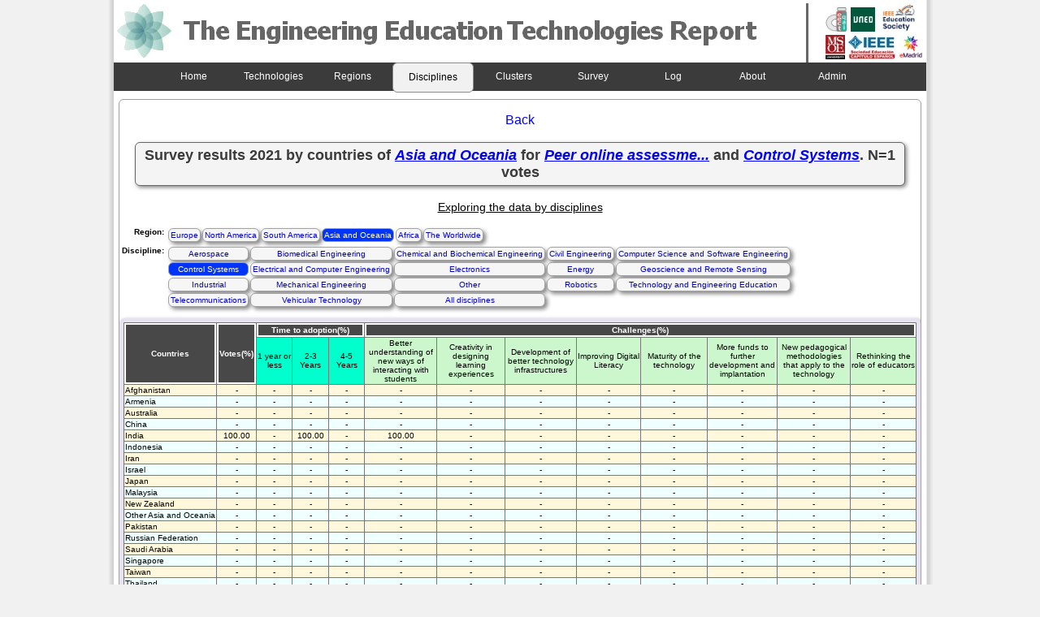

--- FILE ---
content_type: text/html; charset=UTF-8
request_url: http://open.ieec.uned.es/EERT/consulta_tecno_campo_region.php?region=3&tecno=13&campo=5&pais=0&id_page=0&tabla=results_2021
body_size: 22197
content:
<!DOCTYPE html PUBLIC "-//W3C//DTD XHTML 1.0 Transitional//EN" "http://www.w3.org/TR/xhtml1/DTD/xhtml1-transitional.dtd">
<html xmlns="http://www.w3.org/1999/xhtml">
<head>
<title>The Engineering Education Report</title>
<link rel="shortcut icon" href="images/new-favicon.ico" />
<meta http-equiv="Content-Type" content="text/html; charset=utf-8" />
<link href="include/estyle.css" rel="stylesheet" type="text/css" />
<script type="text/javascript">
  var _gaq = _gaq || [];
  _gaq.push(['_setAccount', 'UA-12964509-9']);
  _gaq.push(['_trackPageview']);
  (function() {
    var ga = document.createElement('script'); ga.type = 'text/javascript'; ga.async = true;
    ga.src = ('https:' == document.location.protocol ? 'https://ssl' : 'http://www') + '.google-analytics.com/ga.js';
    var s = document.getElementsByTagName('script')[0]; s.parentNode.insertBefore(ga, s);
  })();
</script>
</head>
<body>

<div id="container">
 <div id="div_container">

      <div id="cabecera">
    <img src="images/logo2_v3_izquierda.png"  border="0"/>
   </div>
 
   <div class="logos">
    <ul>    
     <li>
     	<a href="http://www.ieectqai.uned.es/" target="_blank"><img border="0" src="images/logo_ieectqai_f.png" height="30px" width="auto" /></a>     	    
     	<a href="http://www.uned.es/" target="_blank"><img border="0" src="images/uned3.jpg" /></a>&nbsp;     	

	     <a href="http://ieee-edusociety.org" target="_blank"><img src="images/edusoc.jpg" border="0" width="auto" height="35px"/></a>

     </li>
     <li>
	    <a href="http://www.msoe.edu/" target="_blank"><img border="0" src="images/msoe3.jpg"  height="30px" width="auto" /></a>
     	<a href="http://www.ieec.uned.es/webIEEE/Cap_esp/IEEE_Cap_esp.htm" target="_blank"><img src="images/ieee3.jpg" border="0" /></a>
     	<a href="http://www.emadridnet.org/en" target="_blank"><img border="0" src="images/emadrid.jpg" width="auto" height="30px"/></a>     	
     </li>    
    </ul>
   </div><!--end logos-->
<!--
   <div id="cabecera">
    <img src="images/logo2_v3_izquierda.png"  border="0"/>
   </div>
 
   <div class="logos">
    <ul>    
     <li>
     	<a href="http://www.ieec.uned.es/" target="_blank"><img border="0" src="images/dieec3.jpg" /></a>     	    
     	<a href="http://www.uned.es/" target="_blank"><img border="0" src="images/uned3.jpg" /></a>&nbsp;     	
	    <a href="http://www.msoe.edu/" target="_blank"><img border="0" src="images/msoe3.jpg"  /></a>
		<a href="http://www.open.ac.uk/" target="_blank"><img border="0" src="images/oulogo.jpg" width="43px" height="auto"/></a>		

     </li>
     <li>&nbsp; &nbsp; 
     	<a href="http://www.ewh.ieee.org/soc/es/" target="_blank"><img src="images/ieee3.jpg" border="0" /></a>
     	<a href="http://www.csev.org/" target="_blank"><img border="0" src="images/csev3.jpg" /></a>   
     </li>    
    </ul>
   </div>-->

  <div class="menu_inicio">
   <ul>
    <li><a href="index.php">Home</a></li>
    <li><a href="consulta_years.php">Technologies</a></li>
    <li><a href="years_g.php">Regions</a></li>
    <li><a href="years_k.php" id="select">Disciplines</a></li>
    <li><a href="cluster_years.php">Clusters</a></li>
    <li><a href="survey.php">Survey</a></li>      
    <li><a href="log_technologies.php">Log</a></li>
    <li><a href="about.php">About</a></li>
    <li><a href="admin_access.php">Admin</a></li>    
   </ul>
  </div><!--end menu_inicio-->

  <div id="datos">  
   <!--Navegacion-->
   <p align='center'><a href=consulta_campo.php?campo=5&region=3&tabla=results_2021>Back</a></p>   <!--titulo-->
   <p align="center" id="titulo">Survey results 2021 by countries of <span style="color:blue;"><em><u>Asia and Oceania</u></em></span> for <span style="color:blue;"><em><u>Peer online assessme...</u></em></span> and <span style="color:blue;"><em><u>Control Systems</u></em></span>. N=1 votes</p>
   <p align="center" style="font-size:14px"><u>Exploring the data by disciplines</u></p>
   <!--Tabla menu campos y regiones-->
   <div class="menurctd">    
    <table>
     <tr>
      <td valign='top' align='right' nowrap="nowrap"><strong>region:</strong></td>
      <td>
       <table cellspacing="0">
        <tr>            
         <td><a  href='consulta_tecno_campo_region.php?region=0&pais=0&id_page=0&tabla=results_2021&campo=5&tecno=13'>Europe</a></td><td><a  href='consulta_tecno_campo_region.php?region=1&pais=0&id_page=0&tabla=results_2021&campo=5&tecno=13'>North America</a></td><td><a  href='consulta_tecno_campo_region.php?region=2&pais=0&id_page=0&tabla=results_2021&campo=5&tecno=13'>South America</a></td><td><a style='background-color: #0035F9; color: white; box-shadow: 0px 0px 0px #FFF; -moz-box-shadow: 0px 0px 0px #FFF;' href='consulta_tecno_campo_region.php?region=3&pais=0&id_page=0&tabla=results_2021&campo=5&tecno=13'>Asia and Oceania</a></td><td><a  href='consulta_tecno_campo_region.php?region=4&pais=0&id_page=0&tabla=results_2021&campo=5&tecno=13'>Africa</a></td><td><a  href='consulta_tecno_campo_region.php?region=5&pais=0&id_page=0&tabla=results_2021&campo=5&tecno=13'>The Worldwide</a></td>        </tr>
       </table>
      </td>
     </tr>
     <tr>
      <td valign="top" nowrap="nowrap"><strong>discipline:</strong></td>
      <td>        
       <table cellspacing="0">
		<tr><td align='center'><a  href='consulta_tecno_campo_region.php?campo=0&region=3&pais=0&id_page=0&tabla=results_2021&tecno=13'>Aerospace</a></td><td align='center'><a  href='consulta_tecno_campo_region.php?campo=1&region=3&pais=0&id_page=0&tabla=results_2021&tecno=13'>Biomedical Engineering</a></td><td align='center'><a  href='consulta_tecno_campo_region.php?campo=2&region=3&pais=0&id_page=0&tabla=results_2021&tecno=13'>Chemical and Biochemical Engineering</a></td><td align='center'><a  href='consulta_tecno_campo_region.php?campo=3&region=3&pais=0&id_page=0&tabla=results_2021&tecno=13'>Civil Engineering</a></td><td align='center'><a  href='consulta_tecno_campo_region.php?campo=4&region=3&pais=0&id_page=0&tabla=results_2021&tecno=13'>Computer Science and Software Engineering</a></td></tr><tr><td align='center'><a style='background-color: #0035F9; color: white; box-shadow: 0px 0px 0px #FFF; -moz-box-shadow: 0px 0px 0px #FFF;' href='consulta_tecno_campo_region.php?campo=5&region=3&pais=0&id_page=0&tabla=results_2021&tecno=13'>Control Systems</a></td><td align='center'><a  href='consulta_tecno_campo_region.php?campo=6&region=3&pais=0&id_page=0&tabla=results_2021&tecno=13'>Electrical and Computer Engineering</a></td><td align='center'><a  href='consulta_tecno_campo_region.php?campo=7&region=3&pais=0&id_page=0&tabla=results_2021&tecno=13'>Electronics</a></td><td align='center'><a  href='consulta_tecno_campo_region.php?campo=8&region=3&pais=0&id_page=0&tabla=results_2021&tecno=13'>Energy</a></td><td align='center'><a  href='consulta_tecno_campo_region.php?campo=9&region=3&pais=0&id_page=0&tabla=results_2021&tecno=13'>Geoscience and Remote Sensing</a></td></tr><tr><td align='center'><a  href='consulta_tecno_campo_region.php?campo=10&region=3&pais=0&id_page=0&tabla=results_2021&tecno=13'>Industrial</a></td><td align='center'><a  href='consulta_tecno_campo_region.php?campo=11&region=3&pais=0&id_page=0&tabla=results_2021&tecno=13'>Mechanical Engineering</a></td><td align='center'><a  href='consulta_tecno_campo_region.php?campo=12&region=3&pais=0&id_page=0&tabla=results_2021&tecno=13'>Other</a></td><td align='center'><a  href='consulta_tecno_campo_region.php?campo=13&region=3&pais=0&id_page=0&tabla=results_2021&tecno=13'>Robotics</a></td><td align='center'><a  href='consulta_tecno_campo_region.php?campo=14&region=3&pais=0&id_page=0&tabla=results_2021&tecno=13'>Technology and Engineering Education</a></td></tr><tr><td align='center'><a  href='consulta_tecno_campo_region.php?campo=15&region=3&pais=0&id_page=0&tabla=results_2021&tecno=13'>Telecommunications</a></td><td align='center'><a  href='consulta_tecno_campo_region.php?campo=16&region=3&pais=0&id_page=0&tabla=results_2021&tecno=13'>Vehicular Technology</a></td><td align='center'><a  href='consulta_tecno_campo_region.php?campo=17&region=3&pais=0&id_page=0&tabla=results_2021&tecno=13'>All disciplines</a></td></tr>	   </table>		        
	  </td>
     </tr>
    </table>
   </div><!--end menurctd-->
   
   <div class="tabla_datos">
    <!--tabla datos-->
    <table border="1" cellspacing="1">
     <tr>
      <th rowspan="2" nowrap="nowrap" bgcolor="#484848" style="color: #FFF" scope="col">Countries</th>
      <th rowspan="2" nowrap="nowrap" bgcolor="#484848" style="color: #FFF" scope="col">Votes(%)</th>
      <th colspan="3" nowrap="nowrap" bgcolor="#484848" style="color: #FFF" scope="col">Time to adoption(%)</th>
      <th colspan="8" nowrap="nowrap" bgcolor="#484848" style="color: #FFF" scope="col">Challenges(%)</th>                
     </tr>
     <tr align=center >
      <td width="50" bgcolor="#00FFCC">1 year or less</td><td width="50" bgcolor="#00FFCC">2-3 Years</td><td width="50" bgcolor="#00FFCC">4-5 Years</td>
	  <td align=center bgcolor='#CCF7CC' width='100'>Better understanding of new ways of interacting with students</td><td align=center bgcolor='#CCF7CC' width='100'>Creativity in designing learning experiences</td><td align=center bgcolor='#CCF7CC' width='100'>Development of better technology infrastructures</td><td align=center bgcolor='#CCF7CC' width='100'>Improving Digital Literacy</td><td align=center bgcolor='#CCF7CC' width='100'>Maturity of the technology</td><td align=center bgcolor='#CCF7CC' width='100'>More funds to further development and implantation</td><td align=center bgcolor='#CCF7CC' width='100'>New pedagogical methodologies that apply to the technology</td><td align=center bgcolor='#CCF7CC' width='100'>Rethinking the role of educators</td>      
     </tr>      
      <tr><td nowrap='nowrap' align='left' class='td_color1'>Afghanistan</td><td align=center class='td_color1'>-</td><td align=center class='td_color1'>-</td><td align=center class='td_color1'>-</td><td align=center class='td_color1'>-</td><td align=center class='td_color1'>-</td><td align=center class='td_color1'>-</td><td align=center class='td_color1'>-</td><td align=center class='td_color1'>-</td><td align=center class='td_color1'>-</td><td align=center class='td_color1'>-</td><td align=center class='td_color1'>-</td><td align=center class='td_color1'>-</td></tr><tr><td nowrap='nowrap' align='left' class='td_color2'>Armenia</td><td align=center class='td_color2'>-</td><td align=center class='td_color2'>-</td><td align=center class='td_color2'>-</td><td align=center class='td_color2'>-</td><td align=center class='td_color2'>-</td><td align=center class='td_color2'>-</td><td align=center class='td_color2'>-</td><td align=center class='td_color2'>-</td><td align=center class='td_color2'>-</td><td align=center class='td_color2'>-</td><td align=center class='td_color2'>-</td><td align=center class='td_color2'>-</td></tr><tr><td nowrap='nowrap' align='left' class='td_color1'>Australia</td><td align=center class='td_color1'>-</td><td align=center class='td_color1'>-</td><td align=center class='td_color1'>-</td><td align=center class='td_color1'>-</td><td align=center class='td_color1'>-</td><td align=center class='td_color1'>-</td><td align=center class='td_color1'>-</td><td align=center class='td_color1'>-</td><td align=center class='td_color1'>-</td><td align=center class='td_color1'>-</td><td align=center class='td_color1'>-</td><td align=center class='td_color1'>-</td></tr><tr><td nowrap='nowrap' align='left' class='td_color2'>China</td><td align=center class='td_color2'>-</td><td align=center class='td_color2'>-</td><td align=center class='td_color2'>-</td><td align=center class='td_color2'>-</td><td align=center class='td_color2'>-</td><td align=center class='td_color2'>-</td><td align=center class='td_color2'>-</td><td align=center class='td_color2'>-</td><td align=center class='td_color2'>-</td><td align=center class='td_color2'>-</td><td align=center class='td_color2'>-</td><td align=center class='td_color2'>-</td></tr><tr><td nowrap='nowrap' align='left' class='td_color1'>India</td><td align=center class='td_color1'>100.00</td><td align=center class='td_color1'>-</td><td align=center class='td_color1'>100.00</td><td align=center class='td_color1'>-</td><td align=center class='td_color1'>100.00</td><td align=center class='td_color1'>-</td><td align=center class='td_color1'>-</td><td align=center class='td_color1'>-</td><td align=center class='td_color1'>-</td><td align=center class='td_color1'>-</td><td align=center class='td_color1'>-</td><td align=center class='td_color1'>-</td></tr><tr><td nowrap='nowrap' align='left' class='td_color2'>Indonesia</td><td align=center class='td_color2'>-</td><td align=center class='td_color2'>-</td><td align=center class='td_color2'>-</td><td align=center class='td_color2'>-</td><td align=center class='td_color2'>-</td><td align=center class='td_color2'>-</td><td align=center class='td_color2'>-</td><td align=center class='td_color2'>-</td><td align=center class='td_color2'>-</td><td align=center class='td_color2'>-</td><td align=center class='td_color2'>-</td><td align=center class='td_color2'>-</td></tr><tr><td nowrap='nowrap' align='left' class='td_color1'>Iran</td><td align=center class='td_color1'>-</td><td align=center class='td_color1'>-</td><td align=center class='td_color1'>-</td><td align=center class='td_color1'>-</td><td align=center class='td_color1'>-</td><td align=center class='td_color1'>-</td><td align=center class='td_color1'>-</td><td align=center class='td_color1'>-</td><td align=center class='td_color1'>-</td><td align=center class='td_color1'>-</td><td align=center class='td_color1'>-</td><td align=center class='td_color1'>-</td></tr><tr><td nowrap='nowrap' align='left' class='td_color2'>Israel</td><td align=center class='td_color2'>-</td><td align=center class='td_color2'>-</td><td align=center class='td_color2'>-</td><td align=center class='td_color2'>-</td><td align=center class='td_color2'>-</td><td align=center class='td_color2'>-</td><td align=center class='td_color2'>-</td><td align=center class='td_color2'>-</td><td align=center class='td_color2'>-</td><td align=center class='td_color2'>-</td><td align=center class='td_color2'>-</td><td align=center class='td_color2'>-</td></tr><tr><td nowrap='nowrap' align='left' class='td_color1'>Japan</td><td align=center class='td_color1'>-</td><td align=center class='td_color1'>-</td><td align=center class='td_color1'>-</td><td align=center class='td_color1'>-</td><td align=center class='td_color1'>-</td><td align=center class='td_color1'>-</td><td align=center class='td_color1'>-</td><td align=center class='td_color1'>-</td><td align=center class='td_color1'>-</td><td align=center class='td_color1'>-</td><td align=center class='td_color1'>-</td><td align=center class='td_color1'>-</td></tr><tr><td nowrap='nowrap' align='left' class='td_color2'>Malaysia</td><td align=center class='td_color2'>-</td><td align=center class='td_color2'>-</td><td align=center class='td_color2'>-</td><td align=center class='td_color2'>-</td><td align=center class='td_color2'>-</td><td align=center class='td_color2'>-</td><td align=center class='td_color2'>-</td><td align=center class='td_color2'>-</td><td align=center class='td_color2'>-</td><td align=center class='td_color2'>-</td><td align=center class='td_color2'>-</td><td align=center class='td_color2'>-</td></tr><tr><td nowrap='nowrap' align='left' class='td_color1'>New Zealand</td><td align=center class='td_color1'>-</td><td align=center class='td_color1'>-</td><td align=center class='td_color1'>-</td><td align=center class='td_color1'>-</td><td align=center class='td_color1'>-</td><td align=center class='td_color1'>-</td><td align=center class='td_color1'>-</td><td align=center class='td_color1'>-</td><td align=center class='td_color1'>-</td><td align=center class='td_color1'>-</td><td align=center class='td_color1'>-</td><td align=center class='td_color1'>-</td></tr><tr><td nowrap='nowrap' align='left' class='td_color2'>Other Asia and Oceania</td><td align=center class='td_color2'>-</td><td align=center class='td_color2'>-</td><td align=center class='td_color2'>-</td><td align=center class='td_color2'>-</td><td align=center class='td_color2'>-</td><td align=center class='td_color2'>-</td><td align=center class='td_color2'>-</td><td align=center class='td_color2'>-</td><td align=center class='td_color2'>-</td><td align=center class='td_color2'>-</td><td align=center class='td_color2'>-</td><td align=center class='td_color2'>-</td></tr><tr><td nowrap='nowrap' align='left' class='td_color1'>Pakistan</td><td align=center class='td_color1'>-</td><td align=center class='td_color1'>-</td><td align=center class='td_color1'>-</td><td align=center class='td_color1'>-</td><td align=center class='td_color1'>-</td><td align=center class='td_color1'>-</td><td align=center class='td_color1'>-</td><td align=center class='td_color1'>-</td><td align=center class='td_color1'>-</td><td align=center class='td_color1'>-</td><td align=center class='td_color1'>-</td><td align=center class='td_color1'>-</td></tr><tr><td nowrap='nowrap' align='left' class='td_color2'>Russian Federation</td><td align=center class='td_color2'>-</td><td align=center class='td_color2'>-</td><td align=center class='td_color2'>-</td><td align=center class='td_color2'>-</td><td align=center class='td_color2'>-</td><td align=center class='td_color2'>-</td><td align=center class='td_color2'>-</td><td align=center class='td_color2'>-</td><td align=center class='td_color2'>-</td><td align=center class='td_color2'>-</td><td align=center class='td_color2'>-</td><td align=center class='td_color2'>-</td></tr><tr><td nowrap='nowrap' align='left' class='td_color1'>Saudi Arabia</td><td align=center class='td_color1'>-</td><td align=center class='td_color1'>-</td><td align=center class='td_color1'>-</td><td align=center class='td_color1'>-</td><td align=center class='td_color1'>-</td><td align=center class='td_color1'>-</td><td align=center class='td_color1'>-</td><td align=center class='td_color1'>-</td><td align=center class='td_color1'>-</td><td align=center class='td_color1'>-</td><td align=center class='td_color1'>-</td><td align=center class='td_color1'>-</td></tr><tr><td nowrap='nowrap' align='left' class='td_color2'>Singapore</td><td align=center class='td_color2'>-</td><td align=center class='td_color2'>-</td><td align=center class='td_color2'>-</td><td align=center class='td_color2'>-</td><td align=center class='td_color2'>-</td><td align=center class='td_color2'>-</td><td align=center class='td_color2'>-</td><td align=center class='td_color2'>-</td><td align=center class='td_color2'>-</td><td align=center class='td_color2'>-</td><td align=center class='td_color2'>-</td><td align=center class='td_color2'>-</td></tr><tr><td nowrap='nowrap' align='left' class='td_color1'>Taiwan</td><td align=center class='td_color1'>-</td><td align=center class='td_color1'>-</td><td align=center class='td_color1'>-</td><td align=center class='td_color1'>-</td><td align=center class='td_color1'>-</td><td align=center class='td_color1'>-</td><td align=center class='td_color1'>-</td><td align=center class='td_color1'>-</td><td align=center class='td_color1'>-</td><td align=center class='td_color1'>-</td><td align=center class='td_color1'>-</td><td align=center class='td_color1'>-</td></tr><tr><td nowrap='nowrap' align='left' class='td_color2'>Thailand</td><td align=center class='td_color2'>-</td><td align=center class='td_color2'>-</td><td align=center class='td_color2'>-</td><td align=center class='td_color2'>-</td><td align=center class='td_color2'>-</td><td align=center class='td_color2'>-</td><td align=center class='td_color2'>-</td><td align=center class='td_color2'>-</td><td align=center class='td_color2'>-</td><td align=center class='td_color2'>-</td><td align=center class='td_color2'>-</td><td align=center class='td_color2'>-</td></tr><tr><td nowrap='nowrap' align='left' class='td_color1'>Turkey</td><td align=center class='td_color1'>-</td><td align=center class='td_color1'>-</td><td align=center class='td_color1'>-</td><td align=center class='td_color1'>-</td><td align=center class='td_color1'>-</td><td align=center class='td_color1'>-</td><td align=center class='td_color1'>-</td><td align=center class='td_color1'>-</td><td align=center class='td_color1'>-</td><td align=center class='td_color1'>-</td><td align=center class='td_color1'>-</td><td align=center class='td_color1'>-</td></tr><tr><td nowrap='nowrap' align='left' class='td_color2'>Ukraine</td><td align=center class='td_color2'>-</td><td align=center class='td_color2'>-</td><td align=center class='td_color2'>-</td><td align=center class='td_color2'>-</td><td align=center class='td_color2'>-</td><td align=center class='td_color2'>-</td><td align=center class='td_color2'>-</td><td align=center class='td_color2'>-</td><td align=center class='td_color2'>-</td><td align=center class='td_color2'>-</td><td align=center class='td_color2'>-</td><td align=center class='td_color2'>-</td></tr><tr><td nowrap='nowrap' align='left' class='td_color1'>United Arab Emirates</td><td align=center class='td_color1'>-</td><td align=center class='td_color1'>-</td><td align=center class='td_color1'>-</td><td align=center class='td_color1'>-</td><td align=center class='td_color1'>-</td><td align=center class='td_color1'>-</td><td align=center class='td_color1'>-</td><td align=center class='td_color1'>-</td><td align=center class='td_color1'>-</td><td align=center class='td_color1'>-</td><td align=center class='td_color1'>-</td><td align=center class='td_color1'>-</td></tr>    </table><!--fin tabla datos-->
   </div><!--fin tabla datos-->
  </div><!--end datos-->
  
  
    
  <div id="pie">
   Copyright © 2012 Electrical &amp; Computer Engineering Department (DIEEC) | Spanish University for Distance Education (UNED)
  </div><!--end pie-->
 
 </div><!--end div_container-->
</div><!--end container-->


</body>
</html>